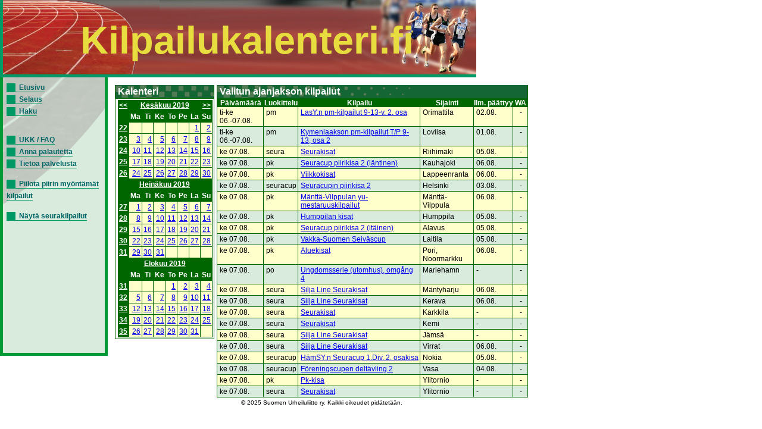

--- FILE ---
content_type: text/html; charset=UTF-8
request_url: https://www.kilpailukalenteri.fi/?cs=15&ndate=20190807&nmonth=6&nyear=2019
body_size: 3080
content:
<!DOCTYPE HTML PUBLIC "-//W3C//DTD HTML 4.01 Transitional//EN" "http://www.w3.org/TR/html4/loose.dtd">
<html>
<head>
<title>kilpailukalenteri.fi</title>
<meta http-equiv="Content-Type" content="text/html; charset=utf8">
<link href="/styles/style.css" rel="stylesheet" media="all" type="text/css">
<link href="/styles/print.css" rel="stylesheet" media="print" type="text/css">
</head>
<body onLoad="if (window.setOldEvents) setOldEvents();">
<div id="otsikkopalkinbanner"></div>
<div id="otsikkopalkkilayer">
<!--<span id="text">-->
Kilpailukalenteri.fi
<!--</span>-->
</div>
<div id="valikkolayer">

<a href="?cs=0">Etusivu</a><br/><a href="?cs=15">Selaus</a><br/><a href="?cs=20">Haku</a><br/><br/><br/><a href="?cs=30">UKK / FAQ</a><br/><a href="?cs=35">Anna palautetta</a><br/><a href="?cs=100">Tietoa palvelusta</a><br/><br/><a href="http://www.kilpailukalenteri.fi/?cs=15&ndate=20190807&nmonth=6&nyear=2019&npkchange=1">Piilota piirin myöntämät kilpailut</a><br/><br/><a href="http://www.kilpailukalenteri.fi/?cs=21&npa=21&nka=1&nva=2026&npl=00&nkl=00&nvl=00&acl%5B%5D=19&ns=0&ni=-1&nd=0&nl=0">Näytä seurakilpailut</a>

</div>
<div id="sisaltolayer">

<table width="100%">
          <tr><td valign="top">
        <table border="0" align="left" cellpadding="0" cellspacing="0" class="listaus">
    <tr><td class="hakuotsikko_iso">Kalenteri</td></tr>
    <tr><td nowrap><table class="calendar" width="100%">
<tr>
<td align="center" valign="top" class="calendarHeader"><a href="?cs=15&ndate=20190807&sdate=&nmonth=5&nyear=2019">&lt;&lt;</a></td>
<td align="center" valign="top" class="calendarHeader" colspan="6"><a href="?cs=15&ndate=20190601&sdate=m&nmonth=6&nyear=2019">Kesäkuu 2019</a></td>
<td align="center" valign="top" class="calendarHeader"><a href="?cs=15&ndate=20190807&sdate=&nmonth=7&nyear=2019">&gt;&gt;</a></td>
</tr>
<tr>
<td align="center" valign="top" class="calendarHeader">&nbsp;</td>
<td align="center" valign="top" class="calendarHeader">Ma</td>
<td align="center" valign="top" class="calendarHeader">Ti</td>
<td align="center" valign="top" class="calendarHeader">Ke</td>
<td align="center" valign="top" class="calendarHeader">To</td>
<td align="center" valign="top" class="calendarHeader">Pe</td>
<td align="center" valign="top" class="calendarHeader">La</td>
<td align="center" valign="top" class="calendarHeader">Su</td>
</tr>
<tr>
<td align="center" valign="top" class="calendarHeader"><a href="?cs=15&ndate=20190601&sdate=w&nmonth=6&nyear=2019">22</a></td>
<td class="calendar" align="right" valign="top">&nbsp;</td>
<td class="calendar" align="right" valign="top">&nbsp;</td>
<td class="calendar" align="right" valign="top">&nbsp;</td>
<td class="calendar" align="right" valign="top">&nbsp;</td>
<td class="calendar" align="right" valign="top">&nbsp;</td>
<td class="calendar" align="right" valign="top"><a href="?cs=15&ndate=20190601&nmonth=6&nyear=2019">1</a></td>
<td class="calendar" align="right" valign="top"><a href="?cs=15&ndate=20190602&nmonth=6&nyear=2019">2</a></td>
</tr>
<tr>
<td align="center" valign="top" class="calendarHeader"><a href="?cs=15&ndate=20190603&sdate=w&nmonth=6&nyear=2019">23</a></td>
<td class="calendar" align="right" valign="top"><a href="?cs=15&ndate=20190603&nmonth=6&nyear=2019">3</a></td>
<td class="calendar" align="right" valign="top"><a href="?cs=15&ndate=20190604&nmonth=6&nyear=2019">4</a></td>
<td class="calendar" align="right" valign="top"><a href="?cs=15&ndate=20190605&nmonth=6&nyear=2019">5</a></td>
<td class="calendar" align="right" valign="top"><a href="?cs=15&ndate=20190606&nmonth=6&nyear=2019">6</a></td>
<td class="calendar" align="right" valign="top"><a href="?cs=15&ndate=20190607&nmonth=6&nyear=2019">7</a></td>
<td class="calendar" align="right" valign="top"><a href="?cs=15&ndate=20190608&nmonth=6&nyear=2019">8</a></td>
<td class="calendar" align="right" valign="top"><a href="?cs=15&ndate=20190609&nmonth=6&nyear=2019">9</a></td>
</tr>
<tr>
<td align="center" valign="top" class="calendarHeader"><a href="?cs=15&ndate=20190610&sdate=w&nmonth=6&nyear=2019">24</a></td>
<td class="calendar" align="right" valign="top"><a href="?cs=15&ndate=20190610&nmonth=6&nyear=2019">10</a></td>
<td class="calendar" align="right" valign="top"><a href="?cs=15&ndate=20190611&nmonth=6&nyear=2019">11</a></td>
<td class="calendar" align="right" valign="top"><a href="?cs=15&ndate=20190612&nmonth=6&nyear=2019">12</a></td>
<td class="calendar" align="right" valign="top"><a href="?cs=15&ndate=20190613&nmonth=6&nyear=2019">13</a></td>
<td class="calendar" align="right" valign="top"><a href="?cs=15&ndate=20190614&nmonth=6&nyear=2019">14</a></td>
<td class="calendar" align="right" valign="top"><a href="?cs=15&ndate=20190615&nmonth=6&nyear=2019">15</a></td>
<td class="calendar" align="right" valign="top"><a href="?cs=15&ndate=20190616&nmonth=6&nyear=2019">16</a></td>
</tr>
<tr>
<td align="center" valign="top" class="calendarHeader"><a href="?cs=15&ndate=20190617&sdate=w&nmonth=6&nyear=2019">25</a></td>
<td class="calendar" align="right" valign="top"><a href="?cs=15&ndate=20190617&nmonth=6&nyear=2019">17</a></td>
<td class="calendar" align="right" valign="top"><a href="?cs=15&ndate=20190618&nmonth=6&nyear=2019">18</a></td>
<td class="calendar" align="right" valign="top"><a href="?cs=15&ndate=20190619&nmonth=6&nyear=2019">19</a></td>
<td class="calendar" align="right" valign="top"><a href="?cs=15&ndate=20190620&nmonth=6&nyear=2019">20</a></td>
<td class="calendar" align="right" valign="top"><a href="?cs=15&ndate=20190621&nmonth=6&nyear=2019">21</a></td>
<td class="calendar" align="right" valign="top"><a href="?cs=15&ndate=20190622&nmonth=6&nyear=2019">22</a></td>
<td class="calendar" align="right" valign="top"><a href="?cs=15&ndate=20190623&nmonth=6&nyear=2019">23</a></td>
</tr>
<tr>
<td align="center" valign="top" class="calendarHeader"><a href="?cs=15&ndate=20190624&sdate=w&nmonth=6&nyear=2019">26</a></td>
<td class="calendar" align="right" valign="top"><a href="?cs=15&ndate=20190624&nmonth=6&nyear=2019">24</a></td>
<td class="calendar" align="right" valign="top"><a href="?cs=15&ndate=20190625&nmonth=6&nyear=2019">25</a></td>
<td class="calendar" align="right" valign="top"><a href="?cs=15&ndate=20190626&nmonth=6&nyear=2019">26</a></td>
<td class="calendar" align="right" valign="top"><a href="?cs=15&ndate=20190627&nmonth=6&nyear=2019">27</a></td>
<td class="calendar" align="right" valign="top"><a href="?cs=15&ndate=20190628&nmonth=6&nyear=2019">28</a></td>
<td class="calendar" align="right" valign="top"><a href="?cs=15&ndate=20190629&nmonth=6&nyear=2019">29</a></td>
<td class="calendar" align="right" valign="top"><a href="?cs=15&ndate=20190630&nmonth=6&nyear=2019">30</a></td>
</tr>
</table>
<table class="calendar" width="100%">
<tr>
<td align="center" valign="top" class="calendarHeader">&nbsp;</td>
<td align="center" valign="top" class="calendarHeader" colspan="6"><a href="?cs=15&ndate=20190701&sdate=m&nmonth=6&nyear=2019">Heinäkuu 2019</a></td>
<td align="center" valign="top" class="calendarHeader">&nbsp;</td>
</tr>
<tr>
<td align="center" valign="top" class="calendarHeader">&nbsp;</td>
<td align="center" valign="top" class="calendarHeader">Ma</td>
<td align="center" valign="top" class="calendarHeader">Ti</td>
<td align="center" valign="top" class="calendarHeader">Ke</td>
<td align="center" valign="top" class="calendarHeader">To</td>
<td align="center" valign="top" class="calendarHeader">Pe</td>
<td align="center" valign="top" class="calendarHeader">La</td>
<td align="center" valign="top" class="calendarHeader">Su</td>
</tr>
<tr>
<td align="center" valign="top" class="calendarHeader"><a href="?cs=15&ndate=20190701&sdate=w&nmonth=6&nyear=2019">27</a></td>
<td class="calendar" align="right" valign="top"><a href="?cs=15&ndate=20190701&nmonth=7&nyear=2019">1</a></td>
<td class="calendar" align="right" valign="top"><a href="?cs=15&ndate=20190702&nmonth=7&nyear=2019">2</a></td>
<td class="calendar" align="right" valign="top"><a href="?cs=15&ndate=20190703&nmonth=7&nyear=2019">3</a></td>
<td class="calendar" align="right" valign="top"><a href="?cs=15&ndate=20190704&nmonth=7&nyear=2019">4</a></td>
<td class="calendar" align="right" valign="top"><a href="?cs=15&ndate=20190705&nmonth=7&nyear=2019">5</a></td>
<td class="calendar" align="right" valign="top"><a href="?cs=15&ndate=20190706&nmonth=7&nyear=2019">6</a></td>
<td class="calendar" align="right" valign="top"><a href="?cs=15&ndate=20190707&nmonth=7&nyear=2019">7</a></td>
</tr>
<tr>
<td align="center" valign="top" class="calendarHeader"><a href="?cs=15&ndate=20190708&sdate=w&nmonth=6&nyear=2019">28</a></td>
<td class="calendar" align="right" valign="top"><a href="?cs=15&ndate=20190708&nmonth=7&nyear=2019">8</a></td>
<td class="calendar" align="right" valign="top"><a href="?cs=15&ndate=20190709&nmonth=7&nyear=2019">9</a></td>
<td class="calendar" align="right" valign="top"><a href="?cs=15&ndate=20190710&nmonth=7&nyear=2019">10</a></td>
<td class="calendar" align="right" valign="top"><a href="?cs=15&ndate=20190711&nmonth=7&nyear=2019">11</a></td>
<td class="calendar" align="right" valign="top"><a href="?cs=15&ndate=20190712&nmonth=7&nyear=2019">12</a></td>
<td class="calendar" align="right" valign="top"><a href="?cs=15&ndate=20190713&nmonth=7&nyear=2019">13</a></td>
<td class="calendar" align="right" valign="top"><a href="?cs=15&ndate=20190714&nmonth=7&nyear=2019">14</a></td>
</tr>
<tr>
<td align="center" valign="top" class="calendarHeader"><a href="?cs=15&ndate=20190715&sdate=w&nmonth=6&nyear=2019">29</a></td>
<td class="calendar" align="right" valign="top"><a href="?cs=15&ndate=20190715&nmonth=7&nyear=2019">15</a></td>
<td class="calendar" align="right" valign="top"><a href="?cs=15&ndate=20190716&nmonth=7&nyear=2019">16</a></td>
<td class="calendar" align="right" valign="top"><a href="?cs=15&ndate=20190717&nmonth=7&nyear=2019">17</a></td>
<td class="calendar" align="right" valign="top"><a href="?cs=15&ndate=20190718&nmonth=7&nyear=2019">18</a></td>
<td class="calendar" align="right" valign="top"><a href="?cs=15&ndate=20190719&nmonth=7&nyear=2019">19</a></td>
<td class="calendar" align="right" valign="top"><a href="?cs=15&ndate=20190720&nmonth=7&nyear=2019">20</a></td>
<td class="calendar" align="right" valign="top"><a href="?cs=15&ndate=20190721&nmonth=7&nyear=2019">21</a></td>
</tr>
<tr>
<td align="center" valign="top" class="calendarHeader"><a href="?cs=15&ndate=20190722&sdate=w&nmonth=6&nyear=2019">30</a></td>
<td class="calendar" align="right" valign="top"><a href="?cs=15&ndate=20190722&nmonth=7&nyear=2019">22</a></td>
<td class="calendar" align="right" valign="top"><a href="?cs=15&ndate=20190723&nmonth=7&nyear=2019">23</a></td>
<td class="calendar" align="right" valign="top"><a href="?cs=15&ndate=20190724&nmonth=7&nyear=2019">24</a></td>
<td class="calendar" align="right" valign="top"><a href="?cs=15&ndate=20190725&nmonth=7&nyear=2019">25</a></td>
<td class="calendar" align="right" valign="top"><a href="?cs=15&ndate=20190726&nmonth=7&nyear=2019">26</a></td>
<td class="calendar" align="right" valign="top"><a href="?cs=15&ndate=20190727&nmonth=7&nyear=2019">27</a></td>
<td class="calendar" align="right" valign="top"><a href="?cs=15&ndate=20190728&nmonth=7&nyear=2019">28</a></td>
</tr>
<tr>
<td align="center" valign="top" class="calendarHeader"><a href="?cs=15&ndate=20190729&sdate=w&nmonth=6&nyear=2019">31</a></td>
<td class="calendar" align="right" valign="top"><a href="?cs=15&ndate=20190729&nmonth=7&nyear=2019">29</a></td>
<td class="calendar" align="right" valign="top"><a href="?cs=15&ndate=20190730&nmonth=7&nyear=2019">30</a></td>
<td class="calendar" align="right" valign="top"><a href="?cs=15&ndate=20190731&nmonth=7&nyear=2019">31</a></td>
<td class="calendar" align="right" valign="top">&nbsp;</td>
<td class="calendar" align="right" valign="top">&nbsp;</td>
<td class="calendar" align="right" valign="top">&nbsp;</td>
<td class="calendar" align="right" valign="top">&nbsp;</td>
</tr>
</table>
<table class="calendar" width="100%">
<tr>
<td align="center" valign="top" class="calendarHeader">&nbsp;</td>
<td align="center" valign="top" class="calendarHeader" colspan="6"><a href="?cs=15&ndate=20190801&sdate=m&nmonth=6&nyear=2019">Elokuu 2019</a></td>
<td align="center" valign="top" class="calendarHeader">&nbsp;</td>
</tr>
<tr>
<td align="center" valign="top" class="calendarHeader">&nbsp;</td>
<td align="center" valign="top" class="calendarHeader">Ma</td>
<td align="center" valign="top" class="calendarHeader">Ti</td>
<td align="center" valign="top" class="calendarHeader">Ke</td>
<td align="center" valign="top" class="calendarHeader">To</td>
<td align="center" valign="top" class="calendarHeader">Pe</td>
<td align="center" valign="top" class="calendarHeader">La</td>
<td align="center" valign="top" class="calendarHeader">Su</td>
</tr>
<tr>
<td align="center" valign="top" class="calendarHeader"><a href="?cs=15&ndate=20190801&sdate=w&nmonth=6&nyear=2019">31</a></td>
<td class="calendar" align="right" valign="top">&nbsp;</td>
<td class="calendar" align="right" valign="top">&nbsp;</td>
<td class="calendar" align="right" valign="top">&nbsp;</td>
<td class="calendar" align="right" valign="top"><a href="?cs=15&ndate=20190801&nmonth=8&nyear=2019">1</a></td>
<td class="calendar" align="right" valign="top"><a href="?cs=15&ndate=20190802&nmonth=8&nyear=2019">2</a></td>
<td class="calendar" align="right" valign="top"><a href="?cs=15&ndate=20190803&nmonth=8&nyear=2019">3</a></td>
<td class="calendar" align="right" valign="top"><a href="?cs=15&ndate=20190804&nmonth=8&nyear=2019">4</a></td>
</tr>
<tr>
<td align="center" valign="top" class="calendarHeader"><a href="?cs=15&ndate=20190805&sdate=w&nmonth=6&nyear=2019">32</a></td>
<td class="calendar" align="right" valign="top"><a href="?cs=15&ndate=20190805&nmonth=8&nyear=2019">5</a></td>
<td class="calendar" align="right" valign="top"><a href="?cs=15&ndate=20190806&nmonth=8&nyear=2019">6</a></td>
<td class="calendar" align="right" valign="top"><a href="?cs=15&ndate=20190807&nmonth=8&nyear=2019">7</a></td>
<td class="calendar" align="right" valign="top"><a href="?cs=15&ndate=20190808&nmonth=8&nyear=2019">8</a></td>
<td class="calendar" align="right" valign="top"><a href="?cs=15&ndate=20190809&nmonth=8&nyear=2019">9</a></td>
<td class="calendar" align="right" valign="top"><a href="?cs=15&ndate=20190810&nmonth=8&nyear=2019">10</a></td>
<td class="calendar" align="right" valign="top"><a href="?cs=15&ndate=20190811&nmonth=8&nyear=2019">11</a></td>
</tr>
<tr>
<td align="center" valign="top" class="calendarHeader"><a href="?cs=15&ndate=20190812&sdate=w&nmonth=6&nyear=2019">33</a></td>
<td class="calendar" align="right" valign="top"><a href="?cs=15&ndate=20190812&nmonth=8&nyear=2019">12</a></td>
<td class="calendar" align="right" valign="top"><a href="?cs=15&ndate=20190813&nmonth=8&nyear=2019">13</a></td>
<td class="calendar" align="right" valign="top"><a href="?cs=15&ndate=20190814&nmonth=8&nyear=2019">14</a></td>
<td class="calendar" align="right" valign="top"><a href="?cs=15&ndate=20190815&nmonth=8&nyear=2019">15</a></td>
<td class="calendar" align="right" valign="top"><a href="?cs=15&ndate=20190816&nmonth=8&nyear=2019">16</a></td>
<td class="calendar" align="right" valign="top"><a href="?cs=15&ndate=20190817&nmonth=8&nyear=2019">17</a></td>
<td class="calendar" align="right" valign="top"><a href="?cs=15&ndate=20190818&nmonth=8&nyear=2019">18</a></td>
</tr>
<tr>
<td align="center" valign="top" class="calendarHeader"><a href="?cs=15&ndate=20190819&sdate=w&nmonth=6&nyear=2019">34</a></td>
<td class="calendar" align="right" valign="top"><a href="?cs=15&ndate=20190819&nmonth=8&nyear=2019">19</a></td>
<td class="calendar" align="right" valign="top"><a href="?cs=15&ndate=20190820&nmonth=8&nyear=2019">20</a></td>
<td class="calendar" align="right" valign="top"><a href="?cs=15&ndate=20190821&nmonth=8&nyear=2019">21</a></td>
<td class="calendar" align="right" valign="top"><a href="?cs=15&ndate=20190822&nmonth=8&nyear=2019">22</a></td>
<td class="calendar" align="right" valign="top"><a href="?cs=15&ndate=20190823&nmonth=8&nyear=2019">23</a></td>
<td class="calendar" align="right" valign="top"><a href="?cs=15&ndate=20190824&nmonth=8&nyear=2019">24</a></td>
<td class="calendar" align="right" valign="top"><a href="?cs=15&ndate=20190825&nmonth=8&nyear=2019">25</a></td>
</tr>
<tr>
<td align="center" valign="top" class="calendarHeader"><a href="?cs=15&ndate=20190826&sdate=w&nmonth=6&nyear=2019">35</a></td>
<td class="calendar" align="right" valign="top"><a href="?cs=15&ndate=20190826&nmonth=8&nyear=2019">26</a></td>
<td class="calendar" align="right" valign="top"><a href="?cs=15&ndate=20190827&nmonth=8&nyear=2019">27</a></td>
<td class="calendar" align="right" valign="top"><a href="?cs=15&ndate=20190828&nmonth=8&nyear=2019">28</a></td>
<td class="calendar" align="right" valign="top"><a href="?cs=15&ndate=20190829&nmonth=8&nyear=2019">29</a></td>
<td class="calendar" align="right" valign="top"><a href="?cs=15&ndate=20190830&nmonth=8&nyear=2019">30</a></td>
<td class="calendar" align="right" valign="top"><a href="?cs=15&ndate=20190831&nmonth=8&nyear=2019">31</a></td>
<td class="calendar" align="right" valign="top">&nbsp;</td>
</tr>
</table>
</td></tr></table></td><td valign="top"><table width="100%"  border="0" cellspacing="0" cellpadding="0" class="listaus"><tr>
      <td class="hakuotsikko_iso" colspan="6">Valitun ajanjakson kilpailut</td>
    </tr>
    <tr class="hakuotsikko">
    <th>Päivämäärä</th>

    <th>Luokittelu</th>
    <th>Kilpailu</th>
    <th>Sijainti</th>
    <th nowrap>Ilm. päättyy</th>
    <th width='25'>WA</th>
    </tr><tr class="odd"><td>ti-ke 06.-07.08.</td><td>pm</td><td><a href="?cs=16&amp;nid=24255">LasY:n pm-kilpailut 9-13-v. 2. osa</a></td><td>Orimattila</td><td>02.08.</td><td><center>-</center></td></tr>
<tr class="even"><td>ti-ke 06.-07.08.</td><td>pm</td><td><a href="?cs=16&amp;nid=24334">Kymenlaakson pm-kilpailut T/P 9-13, osa 2</a></td><td>Loviisa</td><td>01.08.</td><td><center>-</center></td></tr>
<tr class="odd"><td>ke 07.08.</td><td>seura</td><td><a href="?cs=16&amp;nid=24028">Seurakisat</a></td><td>Riihimäki</td><td>05.08.</td><td><center>-</center></td></tr>
<tr class="even"><td>ke 07.08.</td><td>pk</td><td><a href="?cs=16&amp;nid=23895">Seuracup piirikisa 2 (läntinen)</a></td><td>Kauhajoki</td><td>06.08.</td><td><center>-</center></td></tr>
<tr class="odd"><td>ke 07.08.</td><td>pk</td><td><a href="?cs=16&amp;nid=25259">Viikkokisat</a></td><td>Lappeenranta</td><td>06.08.</td><td><center>-</center></td></tr>
<tr class="even"><td>ke 07.08.</td><td>seuracup</td><td><a href="?cs=16&amp;nid=24229">Seuracupin piirikisa 2</a></td><td>Helsinki</td><td>03.08.</td><td><center>-</center></td></tr>
<tr class="odd"><td>ke 07.08.</td><td>pk</td><td><a href="?cs=16&amp;nid=23635">Mänttä-Vilppulan yu-mestaruuskilpailut</a></td><td>Mänttä-Vilppula</td><td>06.08.</td><td><center>-</center></td></tr>
<tr class="even"><td>ke 07.08.</td><td>pk</td><td><a href="?cs=16&amp;nid=23861">Humppilan kisat</a></td><td>Humppila</td><td>05.08.</td><td><center>-</center></td></tr>
<tr class="odd"><td>ke 07.08.</td><td>pk</td><td><a href="?cs=16&amp;nid=23874">Seuracup piirikisa 2 (itäinen)</a></td><td>Alavus</td><td>05.08.</td><td><center>-</center></td></tr>
<tr class="even"><td>ke 07.08.</td><td>pk</td><td><a href="?cs=16&amp;nid=24088">Vakka-Suomen Seiväscup</a></td><td>Laitila</td><td>05.08.</td><td><center>-</center></td></tr>
<tr class="odd"><td>ke 07.08.</td><td>pk</td><td><a href="?cs=16&amp;nid=25255">Aluekisat</a></td><td>Pori, Noormarkku</td><td>06.08.</td><td><center>-</center></td></tr>
<tr class="even"><td>ke 07.08.</td><td>po</td><td><a href="?cs=16&amp;nid=24776">Ungdomsserie (utomhus), omgång 4</a></td><td>Mariehamn</td><td> - </td><td><center>-</center></td></tr>
<tr class="odd"><td>ke 07.08.</td><td>seura</td><td><a href="?cs=16&amp;nid=24308">Silja Line Seurakisat</a></td><td>Mäntyharju</td><td>06.08.</td><td><center>-</center></td></tr>
<tr class="even"><td>ke 07.08.</td><td>seura</td><td><a href="?cs=16&amp;nid=24463">Silja Line Seurakisat</a></td><td>Kerava</td><td>06.08.</td><td><center>-</center></td></tr>
<tr class="odd"><td>ke 07.08.</td><td>seura</td><td><a href="?cs=16&amp;nid=24480">Seurakisat</a></td><td>Karkkila</td><td> - </td><td><center>-</center></td></tr>
<tr class="even"><td>ke 07.08.</td><td>seura</td><td><a href="?cs=16&amp;nid=24805">Seurakisat</a></td><td>Kemi</td><td> - </td><td><center>-</center></td></tr>
<tr class="odd"><td>ke 07.08.</td><td>seura</td><td><a href="?cs=16&amp;nid=24967">Silja Line Seurakisat</a></td><td>Jämsä</td><td> - </td><td><center>-</center></td></tr>
<tr class="even"><td>ke 07.08.</td><td>seura</td><td><a href="?cs=16&amp;nid=25074">Silja Line Seurakisat</a></td><td>Virrat</td><td>06.08.</td><td><center>-</center></td></tr>
<tr class="odd"><td>ke 07.08.</td><td>seuracup</td><td><a href="?cs=16&amp;nid=23692">HämSY:n Seuracup 1.Div. 2. osakisa</a></td><td>Nokia</td><td>05.08.</td><td><center>-</center></td></tr>
<tr class="even"><td>ke 07.08.</td><td>seuracup</td><td><a href="?cs=16&amp;nid=25204">Föreningscupen deltävling 2</a></td><td>Vasa</td><td>04.08.</td><td><center>-</center></td></tr>
<tr class="odd"><td>ke 07.08.</td><td>pk</td><td><a href="?cs=16&amp;nid=24929">Pk-kisa</a></td><td>Ylitornio</td><td> - </td><td><center>-</center></td></tr>
<tr class="even"><td>ke 07.08.</td><td>seura</td><td><a href="?cs=16&amp;nid=24944">Seurakisat</a></td><td>Ylitornio</td><td> - </td><td><center>-</center></td></tr>
</table></td></tr></table>

<center><div class="copyright"><a href="/?cs=100">&copy; 2025 Suomen Urheiluliitto ry. Kaikki oikeudet pidätetään.</a></div></center>
</div>
</body>
<!-- InstanceEnd --></html>
